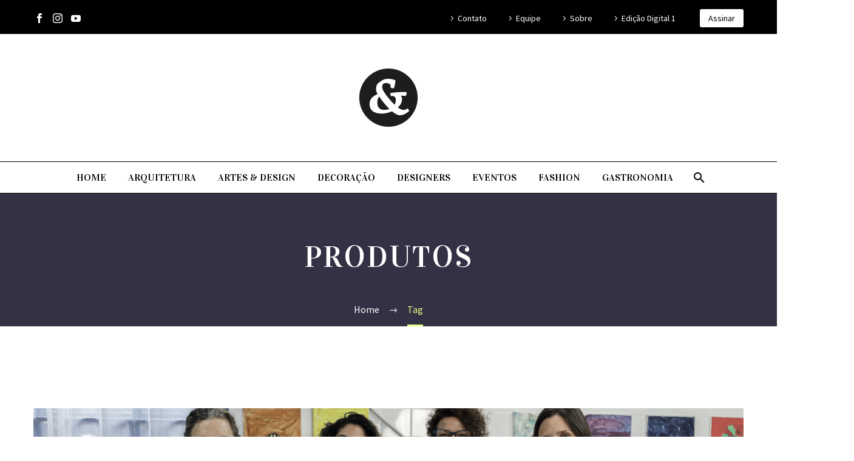

--- FILE ---
content_type: text/css
request_url: https://edesignmagazine.com/wp-content/uploads/elementor/css/post-11513.css?ver=1768306898
body_size: 3727
content:
.elementor-11513 .elementor-element.elementor-element-0f6cff0:not(.elementor-motion-effects-element-type-background) > .elementor-widget-wrap, .elementor-11513 .elementor-element.elementor-element-0f6cff0 > .elementor-widget-wrap > .elementor-motion-effects-container > .elementor-motion-effects-layer{background-image:url("https://edesignmagazine.com/wp-content/uploads/2023/07/revista-e-design.jpg");background-position:top center;background-repeat:no-repeat;background-size:100% auto;}.elementor-11513 .elementor-element.elementor-element-0f6cff0 > .elementor-element-populated{transition:background 0.3s, border 0.3s, border-radius 0.3s, box-shadow 0.3s;margin:0px 0px 0px 0px;--e-column-margin-right:0px;--e-column-margin-left:0px;padding:0px 0px 0px 0px;}.elementor-11513 .elementor-element.elementor-element-0f6cff0 > .elementor-element-populated > .elementor-background-overlay{transition:background 0.3s, border-radius 0.3s, opacity 0.3s;}.elementor-11513 .elementor-element.elementor-element-aa4a379 > .elementor-widget-wrap > .elementor-widget:not(.elementor-widget__width-auto):not(.elementor-widget__width-initial):not(:last-child):not(.elementor-absolute){margin-block-end:20px;}.elementor-11513 .elementor-element.elementor-element-aa4a379 > .elementor-element-populated{padding:55px 65px 45px 65px;}.elementor-11513 .elementor-element.elementor-element-1015d65 > .elementor-widget-container{margin:0px 0px 0px 0px;}.elementor-11513 .elementor-element.elementor-element-1015d65{text-align:start;}.elementor-11513 .elementor-element.elementor-element-1015d65 .elementor-heading-title{text-transform:none;letter-spacing:0px;color:#2D2F3D;}.elementor-11513 .elementor-element.elementor-element-0d1c111 .elementor-icon-list-items:not(.elementor-inline-items) .elementor-icon-list-item:not(:last-child){padding-block-end:calc(7px/2);}.elementor-11513 .elementor-element.elementor-element-0d1c111 .elementor-icon-list-items:not(.elementor-inline-items) .elementor-icon-list-item:not(:first-child){margin-block-start:calc(7px/2);}.elementor-11513 .elementor-element.elementor-element-0d1c111 .elementor-icon-list-items.elementor-inline-items .elementor-icon-list-item{margin-inline:calc(7px/2);}.elementor-11513 .elementor-element.elementor-element-0d1c111 .elementor-icon-list-items.elementor-inline-items{margin-inline:calc(-7px/2);}.elementor-11513 .elementor-element.elementor-element-0d1c111 .elementor-icon-list-items.elementor-inline-items .elementor-icon-list-item:after{inset-inline-end:calc(-7px/2);}.elementor-11513 .elementor-element.elementor-element-0d1c111 .elementor-icon-list-icon i{color:#F44336;transition:color 0.3s;}.elementor-11513 .elementor-element.elementor-element-0d1c111 .elementor-icon-list-icon svg{fill:#F44336;transition:fill 0.3s;}.elementor-11513 .elementor-element.elementor-element-0d1c111{--e-icon-list-icon-size:16px;--icon-vertical-offset:0px;}.elementor-11513 .elementor-element.elementor-element-0d1c111 .elementor-icon-list-text{transition:color 0.3s;}.elementor-11513 .elementor-element.elementor-element-9e7ec11 .wpcf7-form-control-wrap{margin-bottom:0px;}.elementor-11513 .elementor-element.elementor-element-9e7ec11 .thegem-cf7 .with-label{margin-bottom:0px;}.elementor-11513 .elementor-element.elementor-element-9e7ec11 label{text-align:left;}.elementor-11513 .elementor-element.elementor-element-9e7ec11 .wpcf7-form p:nth-last-of-type(1){align-items:flex-start;}.elementor-11513 .elementor-element.elementor-element-9e7ec11 .wpcf7-form .submit-outer{align-items:flex-start;}@media(max-width:767px){.elementor-11513 .elementor-element.elementor-element-aa4a379 > .elementor-element-populated{padding:45px 42px 45px 42px;}}@media(min-width:768px){.elementor-11513 .elementor-element.elementor-element-0f6cff0{width:50%;}.elementor-11513 .elementor-element.elementor-element-aa4a379{width:49.333%;}}